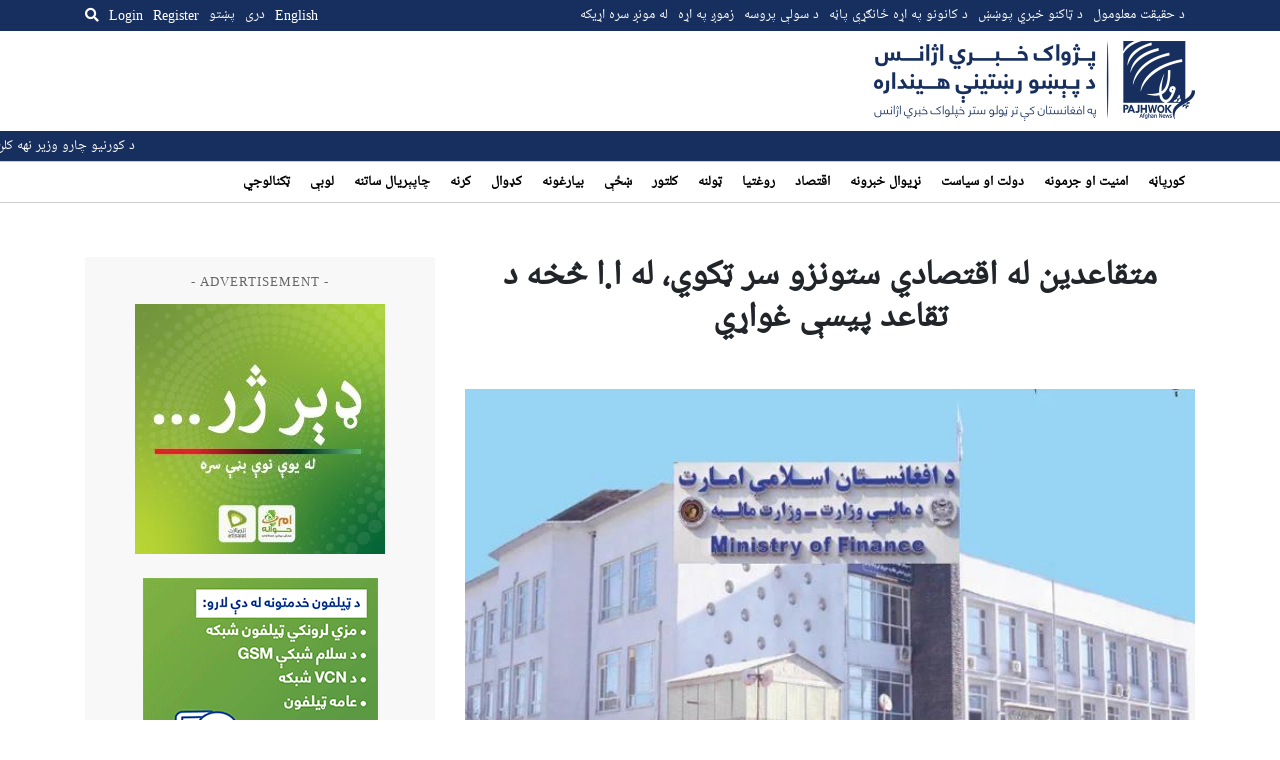

--- FILE ---
content_type: text/html; charset=UTF-8
request_url: https://pajhwok.com/ps/2024/05/26/retired-people-face-economic-problems-and-ask-for-pension-money-from-a-a/?amp=1
body_size: 18861
content:
<!DOCTYPE html>
<html dir="rtl" lang="ps" class="no-js no-svg">

<head>
    <meta charset="UTF-8">
    <meta name="viewport" content="width=device-width, initial-scale=1">
    <link rel="profile" href="https://gmpg.org/xfn/11">
    <title>متقاعدین له اقتصادي ستونزو سر ټکوي، له ا.ا څخه د تقاعد پیسې غواړي &#8211; Pajhwok Afghan News</title>
<meta name='robots' content='max-image-preview:large' />
<link rel="alternate" href="https://pajhwok.com/2024/05/26/retirees-suffer-economically-want-iea-to-pay-their-pensions/" hreflang="en" />
<link rel="alternate" href="https://pajhwok.com/fa/2024/05/26/complaining-about-economic-problems-the-persuasives-demand-from-a-a-to-pay-their-pensions/" hreflang="fa" />
<link rel="alternate" href="https://pajhwok.com/ps/2024/05/26/retired-people-face-economic-problems-and-ask-for-pension-money-from-a-a/" hreflang="ps" />
<link rel='dns-prefetch' href='//static.addtoany.com' />
<link rel='dns-prefetch' href='//js.stripe.com' />
<link rel='dns-prefetch' href='//stats.wp.com' />
<link rel='dns-prefetch' href='//cdnjs.cloudflare.com' />
<link rel='dns-prefetch' href='//stackpath.bootstrapcdn.com' />
<link rel="alternate" title="oEmbed (JSON)" type="application/json+oembed" href="https://pajhwok.com/wp-json/oembed/1.0/embed?url=https%3A%2F%2Fpajhwok.com%2Fps%2F2024%2F05%2F26%2Fretired-people-face-economic-problems-and-ask-for-pension-money-from-a-a%2F&#038;lang=ps" />
<link rel="alternate" title="oEmbed (XML)" type="text/xml+oembed" href="https://pajhwok.com/wp-json/oembed/1.0/embed?url=https%3A%2F%2Fpajhwok.com%2Fps%2F2024%2F05%2F26%2Fretired-people-face-economic-problems-and-ask-for-pension-money-from-a-a%2F&#038;format=xml&#038;lang=ps" />
<style id='wp-img-auto-sizes-contain-inline-css' type='text/css'>
img:is([sizes=auto i],[sizes^="auto," i]){contain-intrinsic-size:3000px 1500px}
/*# sourceURL=wp-img-auto-sizes-contain-inline-css */
</style>
<link rel='stylesheet' id='jetpack_related-posts-rtl-css' href='https://pajhwok.com/wp-content/plugins/jetpack/modules/related-posts/related-posts-rtl.css?ver=20240116' type='text/css' media='all' />
<style id='wp-emoji-styles-inline-css' type='text/css'>

	img.wp-smiley, img.emoji {
		display: inline !important;
		border: none !important;
		box-shadow: none !important;
		height: 1em !important;
		width: 1em !important;
		margin: 0 0.07em !important;
		vertical-align: -0.1em !important;
		background: none !important;
		padding: 0 !important;
	}
/*# sourceURL=wp-emoji-styles-inline-css */
</style>
<style id='wp-block-library-inline-css' type='text/css'>
:root{--wp-block-synced-color:#7a00df;--wp-block-synced-color--rgb:122,0,223;--wp-bound-block-color:var(--wp-block-synced-color);--wp-editor-canvas-background:#ddd;--wp-admin-theme-color:#007cba;--wp-admin-theme-color--rgb:0,124,186;--wp-admin-theme-color-darker-10:#006ba1;--wp-admin-theme-color-darker-10--rgb:0,107,160.5;--wp-admin-theme-color-darker-20:#005a87;--wp-admin-theme-color-darker-20--rgb:0,90,135;--wp-admin-border-width-focus:2px}@media (min-resolution:192dpi){:root{--wp-admin-border-width-focus:1.5px}}.wp-element-button{cursor:pointer}:root .has-very-light-gray-background-color{background-color:#eee}:root .has-very-dark-gray-background-color{background-color:#313131}:root .has-very-light-gray-color{color:#eee}:root .has-very-dark-gray-color{color:#313131}:root .has-vivid-green-cyan-to-vivid-cyan-blue-gradient-background{background:linear-gradient(135deg,#00d084,#0693e3)}:root .has-purple-crush-gradient-background{background:linear-gradient(135deg,#34e2e4,#4721fb 50%,#ab1dfe)}:root .has-hazy-dawn-gradient-background{background:linear-gradient(135deg,#faaca8,#dad0ec)}:root .has-subdued-olive-gradient-background{background:linear-gradient(135deg,#fafae1,#67a671)}:root .has-atomic-cream-gradient-background{background:linear-gradient(135deg,#fdd79a,#004a59)}:root .has-nightshade-gradient-background{background:linear-gradient(135deg,#330968,#31cdcf)}:root .has-midnight-gradient-background{background:linear-gradient(135deg,#020381,#2874fc)}:root{--wp--preset--font-size--normal:16px;--wp--preset--font-size--huge:42px}.has-regular-font-size{font-size:1em}.has-larger-font-size{font-size:2.625em}.has-normal-font-size{font-size:var(--wp--preset--font-size--normal)}.has-huge-font-size{font-size:var(--wp--preset--font-size--huge)}.has-text-align-center{text-align:center}.has-text-align-left{text-align:left}.has-text-align-right{text-align:right}.has-fit-text{white-space:nowrap!important}#end-resizable-editor-section{display:none}.aligncenter{clear:both}.items-justified-left{justify-content:flex-start}.items-justified-center{justify-content:center}.items-justified-right{justify-content:flex-end}.items-justified-space-between{justify-content:space-between}.screen-reader-text{border:0;clip-path:inset(50%);height:1px;margin:-1px;overflow:hidden;padding:0;position:absolute;width:1px;word-wrap:normal!important}.screen-reader-text:focus{background-color:#ddd;clip-path:none;color:#444;display:block;font-size:1em;height:auto;left:5px;line-height:normal;padding:15px 23px 14px;text-decoration:none;top:5px;width:auto;z-index:100000}html :where(.has-border-color){border-style:solid}html :where([style*=border-top-color]){border-top-style:solid}html :where([style*=border-right-color]){border-right-style:solid}html :where([style*=border-bottom-color]){border-bottom-style:solid}html :where([style*=border-left-color]){border-left-style:solid}html :where([style*=border-width]){border-style:solid}html :where([style*=border-top-width]){border-top-style:solid}html :where([style*=border-right-width]){border-right-style:solid}html :where([style*=border-bottom-width]){border-bottom-style:solid}html :where([style*=border-left-width]){border-left-style:solid}html :where(img[class*=wp-image-]){height:auto;max-width:100%}:where(figure){margin:0 0 1em}html :where(.is-position-sticky){--wp-admin--admin-bar--position-offset:var(--wp-admin--admin-bar--height,0px)}@media screen and (max-width:600px){html :where(.is-position-sticky){--wp-admin--admin-bar--position-offset:0px}}

/*# sourceURL=wp-block-library-inline-css */
</style><style id='global-styles-inline-css' type='text/css'>
:root{--wp--preset--aspect-ratio--square: 1;--wp--preset--aspect-ratio--4-3: 4/3;--wp--preset--aspect-ratio--3-4: 3/4;--wp--preset--aspect-ratio--3-2: 3/2;--wp--preset--aspect-ratio--2-3: 2/3;--wp--preset--aspect-ratio--16-9: 16/9;--wp--preset--aspect-ratio--9-16: 9/16;--wp--preset--color--black: #000000;--wp--preset--color--cyan-bluish-gray: #abb8c3;--wp--preset--color--white: #ffffff;--wp--preset--color--pale-pink: #f78da7;--wp--preset--color--vivid-red: #cf2e2e;--wp--preset--color--luminous-vivid-orange: #ff6900;--wp--preset--color--luminous-vivid-amber: #fcb900;--wp--preset--color--light-green-cyan: #7bdcb5;--wp--preset--color--vivid-green-cyan: #00d084;--wp--preset--color--pale-cyan-blue: #8ed1fc;--wp--preset--color--vivid-cyan-blue: #0693e3;--wp--preset--color--vivid-purple: #9b51e0;--wp--preset--gradient--vivid-cyan-blue-to-vivid-purple: linear-gradient(135deg,rgb(6,147,227) 0%,rgb(155,81,224) 100%);--wp--preset--gradient--light-green-cyan-to-vivid-green-cyan: linear-gradient(135deg,rgb(122,220,180) 0%,rgb(0,208,130) 100%);--wp--preset--gradient--luminous-vivid-amber-to-luminous-vivid-orange: linear-gradient(135deg,rgb(252,185,0) 0%,rgb(255,105,0) 100%);--wp--preset--gradient--luminous-vivid-orange-to-vivid-red: linear-gradient(135deg,rgb(255,105,0) 0%,rgb(207,46,46) 100%);--wp--preset--gradient--very-light-gray-to-cyan-bluish-gray: linear-gradient(135deg,rgb(238,238,238) 0%,rgb(169,184,195) 100%);--wp--preset--gradient--cool-to-warm-spectrum: linear-gradient(135deg,rgb(74,234,220) 0%,rgb(151,120,209) 20%,rgb(207,42,186) 40%,rgb(238,44,130) 60%,rgb(251,105,98) 80%,rgb(254,248,76) 100%);--wp--preset--gradient--blush-light-purple: linear-gradient(135deg,rgb(255,206,236) 0%,rgb(152,150,240) 100%);--wp--preset--gradient--blush-bordeaux: linear-gradient(135deg,rgb(254,205,165) 0%,rgb(254,45,45) 50%,rgb(107,0,62) 100%);--wp--preset--gradient--luminous-dusk: linear-gradient(135deg,rgb(255,203,112) 0%,rgb(199,81,192) 50%,rgb(65,88,208) 100%);--wp--preset--gradient--pale-ocean: linear-gradient(135deg,rgb(255,245,203) 0%,rgb(182,227,212) 50%,rgb(51,167,181) 100%);--wp--preset--gradient--electric-grass: linear-gradient(135deg,rgb(202,248,128) 0%,rgb(113,206,126) 100%);--wp--preset--gradient--midnight: linear-gradient(135deg,rgb(2,3,129) 0%,rgb(40,116,252) 100%);--wp--preset--font-size--small: 13px;--wp--preset--font-size--medium: 20px;--wp--preset--font-size--large: 36px;--wp--preset--font-size--x-large: 42px;--wp--preset--spacing--20: 0.44rem;--wp--preset--spacing--30: 0.67rem;--wp--preset--spacing--40: 1rem;--wp--preset--spacing--50: 1.5rem;--wp--preset--spacing--60: 2.25rem;--wp--preset--spacing--70: 3.38rem;--wp--preset--spacing--80: 5.06rem;--wp--preset--shadow--natural: 6px 6px 9px rgba(0, 0, 0, 0.2);--wp--preset--shadow--deep: 12px 12px 50px rgba(0, 0, 0, 0.4);--wp--preset--shadow--sharp: 6px 6px 0px rgba(0, 0, 0, 0.2);--wp--preset--shadow--outlined: 6px 6px 0px -3px rgb(255, 255, 255), 6px 6px rgb(0, 0, 0);--wp--preset--shadow--crisp: 6px 6px 0px rgb(0, 0, 0);}:where(.is-layout-flex){gap: 0.5em;}:where(.is-layout-grid){gap: 0.5em;}body .is-layout-flex{display: flex;}.is-layout-flex{flex-wrap: wrap;align-items: center;}.is-layout-flex > :is(*, div){margin: 0;}body .is-layout-grid{display: grid;}.is-layout-grid > :is(*, div){margin: 0;}:where(.wp-block-columns.is-layout-flex){gap: 2em;}:where(.wp-block-columns.is-layout-grid){gap: 2em;}:where(.wp-block-post-template.is-layout-flex){gap: 1.25em;}:where(.wp-block-post-template.is-layout-grid){gap: 1.25em;}.has-black-color{color: var(--wp--preset--color--black) !important;}.has-cyan-bluish-gray-color{color: var(--wp--preset--color--cyan-bluish-gray) !important;}.has-white-color{color: var(--wp--preset--color--white) !important;}.has-pale-pink-color{color: var(--wp--preset--color--pale-pink) !important;}.has-vivid-red-color{color: var(--wp--preset--color--vivid-red) !important;}.has-luminous-vivid-orange-color{color: var(--wp--preset--color--luminous-vivid-orange) !important;}.has-luminous-vivid-amber-color{color: var(--wp--preset--color--luminous-vivid-amber) !important;}.has-light-green-cyan-color{color: var(--wp--preset--color--light-green-cyan) !important;}.has-vivid-green-cyan-color{color: var(--wp--preset--color--vivid-green-cyan) !important;}.has-pale-cyan-blue-color{color: var(--wp--preset--color--pale-cyan-blue) !important;}.has-vivid-cyan-blue-color{color: var(--wp--preset--color--vivid-cyan-blue) !important;}.has-vivid-purple-color{color: var(--wp--preset--color--vivid-purple) !important;}.has-black-background-color{background-color: var(--wp--preset--color--black) !important;}.has-cyan-bluish-gray-background-color{background-color: var(--wp--preset--color--cyan-bluish-gray) !important;}.has-white-background-color{background-color: var(--wp--preset--color--white) !important;}.has-pale-pink-background-color{background-color: var(--wp--preset--color--pale-pink) !important;}.has-vivid-red-background-color{background-color: var(--wp--preset--color--vivid-red) !important;}.has-luminous-vivid-orange-background-color{background-color: var(--wp--preset--color--luminous-vivid-orange) !important;}.has-luminous-vivid-amber-background-color{background-color: var(--wp--preset--color--luminous-vivid-amber) !important;}.has-light-green-cyan-background-color{background-color: var(--wp--preset--color--light-green-cyan) !important;}.has-vivid-green-cyan-background-color{background-color: var(--wp--preset--color--vivid-green-cyan) !important;}.has-pale-cyan-blue-background-color{background-color: var(--wp--preset--color--pale-cyan-blue) !important;}.has-vivid-cyan-blue-background-color{background-color: var(--wp--preset--color--vivid-cyan-blue) !important;}.has-vivid-purple-background-color{background-color: var(--wp--preset--color--vivid-purple) !important;}.has-black-border-color{border-color: var(--wp--preset--color--black) !important;}.has-cyan-bluish-gray-border-color{border-color: var(--wp--preset--color--cyan-bluish-gray) !important;}.has-white-border-color{border-color: var(--wp--preset--color--white) !important;}.has-pale-pink-border-color{border-color: var(--wp--preset--color--pale-pink) !important;}.has-vivid-red-border-color{border-color: var(--wp--preset--color--vivid-red) !important;}.has-luminous-vivid-orange-border-color{border-color: var(--wp--preset--color--luminous-vivid-orange) !important;}.has-luminous-vivid-amber-border-color{border-color: var(--wp--preset--color--luminous-vivid-amber) !important;}.has-light-green-cyan-border-color{border-color: var(--wp--preset--color--light-green-cyan) !important;}.has-vivid-green-cyan-border-color{border-color: var(--wp--preset--color--vivid-green-cyan) !important;}.has-pale-cyan-blue-border-color{border-color: var(--wp--preset--color--pale-cyan-blue) !important;}.has-vivid-cyan-blue-border-color{border-color: var(--wp--preset--color--vivid-cyan-blue) !important;}.has-vivid-purple-border-color{border-color: var(--wp--preset--color--vivid-purple) !important;}.has-vivid-cyan-blue-to-vivid-purple-gradient-background{background: var(--wp--preset--gradient--vivid-cyan-blue-to-vivid-purple) !important;}.has-light-green-cyan-to-vivid-green-cyan-gradient-background{background: var(--wp--preset--gradient--light-green-cyan-to-vivid-green-cyan) !important;}.has-luminous-vivid-amber-to-luminous-vivid-orange-gradient-background{background: var(--wp--preset--gradient--luminous-vivid-amber-to-luminous-vivid-orange) !important;}.has-luminous-vivid-orange-to-vivid-red-gradient-background{background: var(--wp--preset--gradient--luminous-vivid-orange-to-vivid-red) !important;}.has-very-light-gray-to-cyan-bluish-gray-gradient-background{background: var(--wp--preset--gradient--very-light-gray-to-cyan-bluish-gray) !important;}.has-cool-to-warm-spectrum-gradient-background{background: var(--wp--preset--gradient--cool-to-warm-spectrum) !important;}.has-blush-light-purple-gradient-background{background: var(--wp--preset--gradient--blush-light-purple) !important;}.has-blush-bordeaux-gradient-background{background: var(--wp--preset--gradient--blush-bordeaux) !important;}.has-luminous-dusk-gradient-background{background: var(--wp--preset--gradient--luminous-dusk) !important;}.has-pale-ocean-gradient-background{background: var(--wp--preset--gradient--pale-ocean) !important;}.has-electric-grass-gradient-background{background: var(--wp--preset--gradient--electric-grass) !important;}.has-midnight-gradient-background{background: var(--wp--preset--gradient--midnight) !important;}.has-small-font-size{font-size: var(--wp--preset--font-size--small) !important;}.has-medium-font-size{font-size: var(--wp--preset--font-size--medium) !important;}.has-large-font-size{font-size: var(--wp--preset--font-size--large) !important;}.has-x-large-font-size{font-size: var(--wp--preset--font-size--x-large) !important;}
/*# sourceURL=global-styles-inline-css */
</style>

<style id='classic-theme-styles-inline-css' type='text/css'>
/*! This file is auto-generated */
.wp-block-button__link{color:#fff;background-color:#32373c;border-radius:9999px;box-shadow:none;text-decoration:none;padding:calc(.667em + 2px) calc(1.333em + 2px);font-size:1.125em}.wp-block-file__button{background:#32373c;color:#fff;text-decoration:none}
/*# sourceURL=/wp-includes/css/classic-themes.min.css */
</style>
<link rel='stylesheet' id='my-news-ticker-style-css' href='https://pajhwok.com/wp-content/plugins/pajhwok-news-ticker/style.css?ver=6.9' type='text/css' media='all' />
<link rel='stylesheet' id='fontawesome-css' href='https://cdnjs.cloudflare.com/ajax/libs/font-awesome/5.13.0/css/all.min.css?ver=6.9' type='text/css' media='all' />
<link rel='stylesheet' id='bootstrap-css' href='https://stackpath.bootstrapcdn.com/bootstrap/4.4.1/css/bootstrap.min.css' type='text/css' media='all' />
<link rel='stylesheet' id='bootstrap-rtl-css' href='https://pajhwok.com/wp-content/themes/pajhwok/lib/bootstrap-rtl/css/bootstrap-rtl.min.css' type='text/css' media='all' />
<link rel='stylesheet' id='addtoany-css' href='https://pajhwok.com/wp-content/plugins/add-to-any/addtoany.min.css?ver=1.16' type='text/css' media='all' />
<script type="text/javascript" id="jetpack_related-posts-js-extra">
/* <![CDATA[ */
var related_posts_js_options = {"post_heading":"h4"};
//# sourceURL=jetpack_related-posts-js-extra
/* ]]> */
</script>
<script type="text/javascript" src="https://pajhwok.com/wp-content/plugins/jetpack/_inc/build/related-posts/related-posts.min.js?ver=20240116" id="jetpack_related-posts-js"></script>
<script type="text/javascript" id="addtoany-core-js-before">
/* <![CDATA[ */
window.a2a_config=window.a2a_config||{};a2a_config.callbacks=[];a2a_config.overlays=[];a2a_config.templates={};a2a_localize = {
	Share: "Share",
	Save: "Save",
	Subscribe: "Subscribe",
	Email: "Email",
	Bookmark: "Bookmark",
	ShowAll: "Show all",
	ShowLess: "Show less",
	FindServices: "Find service(s)",
	FindAnyServiceToAddTo: "Instantly find any service to add to",
	PoweredBy: "Powered by",
	ShareViaEmail: "Share via email",
	SubscribeViaEmail: "Subscribe via email",
	BookmarkInYourBrowser: "Bookmark in your browser",
	BookmarkInstructions: "Press Ctrl+D or \u2318+D to bookmark this page",
	AddToYourFavorites: "Add to your favorites",
	SendFromWebOrProgram: "Send from any email address or email program",
	EmailProgram: "Email program",
	More: "More&#8230;",
	ThanksForSharing: "Thanks for sharing!",
	ThanksForFollowing: "Thanks for following!"
};

a2a_config.callbacks.push({ready:function(){document.querySelectorAll(".a2a_s_undefined").forEach(function(emptyIcon){emptyIcon.parentElement.style.display="none";})}});

//# sourceURL=addtoany-core-js-before
/* ]]> */
</script>
<script type="text/javascript" defer src="https://static.addtoany.com/menu/page.js" id="addtoany-core-js"></script>
<script type="text/javascript" src="https://pajhwok.com/wp-includes/js/jquery/jquery.min.js?ver=3.7.1" id="jquery-core-js"></script>
<script type="text/javascript" src="https://pajhwok.com/wp-includes/js/jquery/jquery-migrate.min.js?ver=3.4.1" id="jquery-migrate-js"></script>
<script type="text/javascript" defer src="https://pajhwok.com/wp-content/plugins/add-to-any/addtoany.min.js?ver=1.1" id="addtoany-jquery-js"></script>
<script type="text/javascript" defer="defer" src="https://pajhwok.com/wp-content/themes/pajhwok/js/app.js?ver=6.9" id="site-script-js"></script>
<script type="text/javascript" src="https://js.stripe.com/v3/?ver=3" id="stripe-js-v3-js"></script>
<script type="text/javascript" id="rcp-stripe-js-extra">
/* <![CDATA[ */
var rcpStripe = {"keys":{"publishable":"pk_live_51MaMqnEwzRvXEhNG6cdese4TMmOCyOYhKCEcEr8EGEFMSn8eWfGAZ6HFXWbwxsP2PKjzttTDHTM8Fh63dOVYDJ4J00h7lu0DMz"},"errors":{"api_key_expired":"Payment gateway connection error.","card_declined":"The card has been declined.","email_invalid":"Invalid email address. Please enter a valid email address and try again.","expired_card":"This card has expired. Please try again with a different payment method.","incorrect_address":"The supplied billing address is incorrect. Please check the card's address or try again with a different card.","incorrect_cvc":"The card's security code is incorrect. Please check the security code or try again with a different card.","incorrect_number":"The card number is incorrect. Please check the card number or try again with a different card.","invalid_number":"The card number is incorrect. Please check the card number or try again with a different card.","incorrect_zip":"The card's postal code is incorrect. Please check the postal code or try again with a different card.","postal_code_invalid":"The card's postal code is incorrect. Please check the postal code or try again with a different card.","invalid_cvc":"The card's security code is invalid. Please check the security code or try again with a different card.","invalid_expiry_month":"The card's expiration month is incorrect.","invalid_expiry_year":"The card's expiration year is incorrect.","payment_intent_authentication_failure":"Authentication failure.","payment_intent_incompatible_payment_method":"This payment method is invalid.","payment_intent_payment_attempt_failed":"Payment attempt failed.","setup_intent_authentication_failure":"Setup attempt failed."},"formatting":{"currencyMultiplier":100},"elementsConfig":null};
//# sourceURL=rcp-stripe-js-extra
/* ]]> */
</script>
<script type="text/javascript" defer="defer" src="https://pajhwok.com/wp-content/plugins/restrict-content-pro/core/includes/gateways/stripe/js/stripe.min.js?ver=3.5.42" id="rcp-stripe-js"></script>
<script type="text/javascript" defer="defer" src="https://pajhwok.com/wp-content/plugins/restrict-content-pro/core/includes/gateways/stripe/js/register.min.js?ver=3.5.42" id="rcp-stripe-register-js"></script>
<link rel="https://api.w.org/" href="https://pajhwok.com/wp-json/" /><link rel="alternate" title="JSON" type="application/json" href="https://pajhwok.com/wp-json/wp/v2/posts/616988" /><link rel="EditURI" type="application/rsd+xml" title="RSD" href="https://pajhwok.com/xmlrpc.php?rsd" />
<meta name="generator" content="WordPress 6.9" />
<link rel="canonical" href="https://pajhwok.com/ps/2024/05/26/retired-people-face-economic-problems-and-ask-for-pension-money-from-a-a/" />
<link rel='shortlink' href='https://pajhwok.com/?p=616988' />

		<!-- GA Google Analytics @ https://m0n.co/ga -->
		<script async src="https://www.googletagmanager.com/gtag/js?id=G-0WBX4LZMT5"></script>
		<script>
			window.dataLayer = window.dataLayer || [];
			function gtag(){dataLayer.push(arguments);}
			gtag('js', new Date());
			gtag('config', 'G-0WBX4LZMT5');
		</script>

	    <style>
        .news-ticker {
            background: #172f5e;
            color: white;
            overflow: hidden;
            position: relative;
            padding-top: 5px;
            padding-bottom: 25px;
        }

        .news-ticker ul {
            display: flex;
            margin-bottom: 10px;
            padding: 0;
            list-style: none;
            white-space: nowrap;
            position: absolute;
            left: 0;
        }

        .news-ticker li {
            margin-right: 20px;
        }

        .news-ticker li.separator {
            margin-right: 10;
            margin-left: 10px;
        }

        .news-ticker a {
            color: white;
            text-decoration: none;
        }
        .news-ticker a:hover {
            color: white;
            text-decoration: underline;
        }

        /* Add CSS for RTL direction */
        .rtl .news-ticker ul {
            direction: rtl;
        }

        .rtl .news-ticker li.separator {
            margin-right: 10px;
            margin-left: 0;
        }

        @media (max-width: 768px) {
            .news-ticker {
                display: none;
            }
        }
    </style>
    	<style>img#wpstats{display:none}</style>
		            <link rel="alternate" type="application/rss+xml" title="RSS" href="https://pajhwok.com/ps/feed/">
        <link rel="alternate" type="application/atom+xml" title="Atom 0.3" href="https://pajhwok.com/ps/feed/atom/">
        <link rel="alternate" type="application/atom+xml" title="Atom 0.3" href="Pajhwok Afghan News">
        <link rel="shortcut icon" href="/wp-content/themes/pajhwok/favicon.png" type="image/x-icon">
    <link rel="stylesheet" type="text/css" href="/wp-content/themes/pajhwok/css/style.css?v=73689792">
    <meta name="twitter:card" content="summary_large_image">
    <meta name="twitter:site" content="@pajhwok" />

             <meta property="og:title" content="متقاعدین له اقتصادي ستونزو سر ټکوي، له ا.ا څخه د تقاعد پیسې غواړي">
        <meta property="og:image" content="https://pajhwok.com/wp-content/uploads/2024/05/وزارت-مالیه.jpg">



                <meta name='description' content='یو شمېر متقاعدین له اقتصادي ستونزو سر ټکوي، له اسلامي امارته غواړي چې د تقاعد حقوق یې ورکړي؛ ځکه چې دغه پیسې د هغوی له معاشونو ګرځول شوې دي.'>
                            <meta name="keywords" content="اقتصادي, ستونزو, متقاعدین">
                <script async src="https://pagead2.googlesyndication.com/pagead/js/adsbygoogle.js?client=ca-pub-3106657259595681"
        crossorigin="anonymous"></script>

        <style>
            img {
              object-fit: cover;
            }
            a:hover{
                text-decoration: underline;
            }
            #social {
                background-color: #e2e0e0;
            }
            
            .latest-story h4 {
              padding: 5px;
            }
            .latest-story .post-time {
                padding: 5px;
            }
            .active {
                background-color: #e2e0e0;
            }

            .menu-item-type-taxonomy a {
                text-decoration: none !important;
            }
        </style>
</head>

<body class="rtl wp-singular post-template-default single single-post postid-616988 single-format-standard wp-theme-pajhwok">
        <div class="overlay" id="desktop-search-overlay">
        <div class="search-form-wrap">
            <form action="/ps" method="get" class="search-form d-flex justify-content-between">
                <label for="search-mobile">
                    Search                </label>
                <input type="text" name="s" placeholder="Search keyword..."
                    id="search-desktop" class="search" value="" />
                <button type="submit" alt="Search" class="mobile-search-btn">
                    <i class="fa fa-search"></i>
                </button>
            </form>
            <div class="text-center mt-2">
                                <a href="https://pajhwok.com/ps/advanced-search-ps"><strong>
                        Advanced Search                    </strong></a>
            </div>
        </div>
    </div><!--/#desktop-search-overlay-->

    <div class="mobile-overlay d-none">
        <div class="container">
            <form action="/ps" method="get"
                class="search-form mt-4 mb-4 d-flex align-items-center justify-content-between">
                <div class="input-group">
                    <input type="text" name="s" id="search-mobile" class="form-control"
                        placeholder="Search keyword..."
                        value="" aria-label="Search keyword"
                        aria-describedby="search-submit">
                    <div class="input-group-append">
                        <button class="btn btn-outline-secondary" type="submit" id="search-submit"><i
                                class="fa fa-search"></i></button>
                    </div>
                </div>
            </form>

            <h4>
                Language            </h4>
            <ul class="languages">
                	<li class="lang-item lang-item-2 lang-item-en lang-item-first"><a lang="en-GB" hreflang="en-GB" href="https://pajhwok.com/2024/05/26/retirees-suffer-economically-want-iea-to-pay-their-pensions/">English</a></li>
	<li class="lang-item lang-item-5 lang-item-fa"><a lang="fa-IR" hreflang="fa-IR" href="https://pajhwok.com/fa/2024/05/26/complaining-about-economic-problems-the-persuasives-demand-from-a-a-to-pay-their-pensions/">دری</a></li>
	<li class="lang-item lang-item-9 lang-item-ps current-lang"><a lang="ps" hreflang="ps" href="https://pajhwok.com/ps/2024/05/26/retired-people-face-economic-problems-and-ask-for-pension-money-from-a-a/" aria-current="true">پښتو</a></li>
            </ul>

            <ul id="menu-primary-menu-pashto" class="menu">
    <li id="menu-item-355207" class="menu-item menu-item-type-custom menu-item-object-custom menu-item-home menu-item-355207"><a href="https://pajhwok.com/ps" aria-current="page">کورپاڼه</a></li>
    <li id="menu-item-369004" class="menu-item menu-item-type-taxonomy menu-item-object-category menu-item-369004"><a href="https://pajhwok.com/ps/category/security-crime-ps/">امنیت او جرمونه</a></li>
    <li id="menu-item-369005" class="menu-item menu-item-type-taxonomy menu-item-object-category menu-item-369005"><a href="https://pajhwok.com/ps/category/governance-politics-ps/">دولت او سياست</a></li>
    <li id="menu-item-369016" class="menu-item menu-item-type-taxonomy menu-item-object-category menu-item-369016"><a href="https://pajhwok.com/ps/category/world-news-ps/">نړیوال خبرونه</a></li>
    <li id="menu-item-369006" class="menu-item menu-item-type-taxonomy menu-item-object-category menu-item-369006"><a href="https://pajhwok.com/ps/category/business-economics-ps/">اقتصاد</a></li>
    <li id="menu-item-369149" class="menu-item menu-item-type-taxonomy menu-item-object-category menu-item-369149"><a href="https://pajhwok.com/ps/category/health-ps/">روغتیا</a></li>
    <li id="menu-item-369008" class="menu-item menu-item-type-taxonomy menu-item-object-category menu-item-369008"><a href="https://pajhwok.com/ps/category/society-ps/">ټولنه</a></li>
    <li id="menu-item-369010" class="menu-item menu-item-type-taxonomy menu-item-object-category menu-item-369010"><a href="https://pajhwok.com/ps/category/religion-culture-ps/">کلتور</a></li>
    <li id="menu-item-369011" class="menu-item menu-item-type-taxonomy menu-item-object-category menu-item-369011"><a href="https://pajhwok.com/ps/category/women-ps/">ښځې</a></li>
    <li id="menu-item-369007" class="menu-item menu-item-type-taxonomy menu-item-object-category menu-item-369007"><a href="https://pajhwok.com/ps/category/reconstruction-ps/">بيارغونه</a></li>
    <li id="menu-item-369012" class="menu-item menu-item-type-taxonomy menu-item-object-category menu-item-369012"><a href="https://pajhwok.com/ps/category/migration-ps/">کډوال</a></li>
    <li id="menu-item-369013" class="menu-item menu-item-type-taxonomy menu-item-object-category menu-item-369013"><a href="https://pajhwok.com/ps/category/agriculture-ps/">کرنه</a></li>
    <li id="menu-item-369009" class="menu-item menu-item-type-taxonomy menu-item-object-category menu-item-369009"><a href="https://pajhwok.com/ps/category/environment-ps/">چاپېريال ساتنه</a></li>
    <li id="menu-item-369014" class="menu-item menu-item-type-taxonomy menu-item-object-category menu-item-369014"><a href="https://pajhwok.com/ps/category/sports-ps/">لوبې</a></li>
    <li id="menu-item-369017" class="menu-item menu-item-type-taxonomy menu-item-object-category menu-item-369017"><a href="https://pajhwok.com/ps/category/innovation-technology-ps/">ټکنالوجي</a></li>
</ul>

            <ul class="social-links d-flex justify-content-around">
                <li><a href="https://www.facebook.com/pajhwoknews" target="_blank" class="facebook"><i
                            class="fab fa-facebook-square fa-2x"></i></a></li>
                <li><a href="https://twitter.com/pajhwok" target="_blank" class="twitter"><i
                            class="fab fa-twitter fa-2x"></i></a></li>
                <li><a href="https://www.instagram.com/pajhwok" target="_blank" class="instagram"><i
                            class="fab fa-instagram fa-2x"></i></a></li>
                <li><a href="https://www.youtube.com/c/pajhwokafghannews" target="_blank" class="youtube"><i
                            class="fab fa-youtube fa-2x"></i></a></li>
            </ul>
        </div>
    </div>

            <div class="user-overlay d-none">
            <div class="content-wrap">
                <button class="menu-btn user-overlay-close">
                    <svg height="24" viewBox="0 0 24 24" width="24" xmlns="http://www.w3.org/2000/svg">
                        <path
                            d="M19 6.41L17.59 5 12 10.59 6.41 5 5 6.41 10.59 12 5 17.59 6.41 19 12 13.41 17.59 19 19 17.59 13.41 12z"
                            fill="#172F5E"></path>
                        <path d="M0 0h24v24H0z" fill="none"></path>
                    </svg>
                </button>
                <div class="sign-in">
                    <h4 class="mt-3 mb-4">
                        Login                    </h4>
                    

	
	<form id="rcp_login_form"  class="mt-4" method="POST" action="https://pajhwok.com/ps/2024/05/26/retired-people-face-economic-problems-and-ask-for-pension-money-from-a-a/">

		
		<fieldset class="rcp_login_data">
			<p>
				<label for="rcp_user_login">Username or Email</label>
				<input name="rcp_user_login" id="rcp_user_login" class="required form-control input-sm" type="text"/>
			</p>
			<p>
				<label for="rcp_user_pass">Password</label>
				<input name="rcp_user_pass" id="rcp_user_pass" class="required form-control input-sm" type="password"/>
			</p>
						<p>
				<input type="checkbox" name="rcp_user_remember" id="rcp_user_remember" value="1"/>
				<label for="rcp_user_remember">Remember me</label>
			</p>
			<p class="rcp_lost_password"><a href="/ps/2024/05/26/retired-people-face-economic-problems-and-ask-for-pension-money-from-a-a/?amp=1&#038;rcp_action=lostpassword">Lost your password?</a></p>
			<p>
				<input type="hidden" name="rcp_action" value="login"/>
				<input type="hidden" name="rcp_redirect" value="https://pajhwok.com/"/>
				<input type="hidden" name="rcp_login_nonce" value="551e694781"/>
				<input id="rcp_login_submit" class="rcp-button btn btn-outline-primary btn-block" type="submit" value="Login"/>
			</p>
					</fieldset>

		
	</form>
                </div>
                <div class="register">
                    <p class="mb-1">
                        <strong>
                            Don't you have an account with Pajhwok Afghan News?                        </strong>
                    </p>
                    <p>
                        <a href="https://pajhwok.com/register">
                            Click here to subscribe.
                        </a>
                    </p>
                    <div class="app-store-badges">
                        <a href="#">
                            <img src="https://pajhwok.com/wp-content/themes/pajhwok/images/google-play-badge.png?v"
                                alt="google play badge">
                        </a>

                        <a href="#">
                            <img src="https://pajhwok.com/wp-content/themes/pajhwok/images/appstore-badge.png?v"
                                alt="appstore badge">
                        </a>
                    </div>
                </div>
            </div>
        </div>
    
    <div class="header-wraps">

        <div class="d-block d-md-none mobile-wrap header">
            <div class="container d-flex justify-content-between align-items-center">

                <button class="menu-btn nav-menu-close-btn">
                    <svg height="24" viewBox="0 0 24 24" width="24" xmlns="http://www.w3.org/2000/svg">
                        <path
                            d="M19 6.41L17.59 5 12 10.59 6.41 5 5 6.41 10.59 12 5 17.59 6.41 19 12 13.41 17.59 19 19 17.59 13.41 12z"
                            fill="#172F5E"></path>
                        <path d="M0 0h24v24H0z" fill="none"></path>
                    </svg>
                </button>

                <button class="menu-btn nav-menu-btn">
                    <svg height="24" viewBox="0 0 24 24" width="24" xmlns="http://www.w3.org/2000/svg">
                        <path d="M0 0h24v24H0z" fill="none"></path>
                        <path d="M3 18h18v-2H3v2zm0-5h18v-2H3v2zm0-7v2h18V6H3z" fill="#172F5E"></path>
                    </svg>
                </button>

                <a href="/" class="site-logo logo-mini">
                    <img src="https://pajhwok.com/wp-content/themes/pajhwok/images/logo-text.png?v=1" alt="pajhwok logo">
                </a>

                                    <button class="menu-btn user-btn">
                        <svg height="24" viewBox="0 0 24 24" width="24" xmlns="http://www.w3.org/2000/svg">
                            <path
                                d="M12 2C6.48 2 2 6.48 2 12s4.48 10 10 10 10-4.48 10-10S17.52 2 12 2zm0 3c1.66 0 3 1.34 3 3s-1.34 3-3 3-3-1.34-3-3 1.34-3 3-3zm0 14.2c-2.5 0-4.71-1.28-6-3.22.03-1.99 4-3.08 6-3.08 1.99 0 5.97 1.09 6 3.08-1.29 1.94-3.5 3.22-6 3.22z"
                                fill="#172F5E"></path>
                            <path d="M0 0h24v24H0z" fill="none"></path>
                        </svg>
                    </button>
                            </div>

        </div><!--/.mobile-wrap-->

        <div class="d-none d-md-block desktop-wrap header">

            <section class="top-nav">
                <div class="container d-flex justify-content-between align-items-center">
                    <ul id="menu-services-menu-pashto" class="links">
    <li id="menu-item-355199" class="menu-item menu-item-type-custom menu-item-object-custom menu-item-355199">
        <a href="https://factcheck.pajhwok.com/ps/">د حقیقت معلومول</a>
    </li>
    <li id="menu-item-355200" class="menu-item menu-item-type-custom menu-item-object-custom menu-item-355200">
        <a href="#">د ټاکنو خبري پوښښ</a>
    </li>
    <li id="menu-item-355201" class="menu-item menu-item-type-custom menu-item-object-custom menu-item-355201">
        <a href="#">د کانونو په اړه ځانګړې پاڼه</a>
    </li>
    <li id="menu-item-355202" class="menu-item menu-item-type-custom menu-item-object-custom menu-item-355202">
        <a href="#">د سولې پروسه</a>
    </li>
    <li id="menu-item-369002" class="menu-item menu-item-type-post_type menu-item-object-page menu-item-369002">
        <a href="https://pajhwok.com/ps/about-us-ps/">زموږ په اړه</a>
    </li>
    <li id="menu-item-369003" class="menu-item menu-item-type-post_type menu-item-object-page menu-item-369003">
        <a href="https://pajhwok.com/ps/%d9%84%d9%87-%d9%85%d9%88%d9%86%da%96-%d8%b3%d8%b1%d9%87-%d8%a7%da%93%db%8c%da%a9%d9%87/">له مونږ سره اړیکه</a>
    </li>
</ul>
                    <ul class="links">
                        	<li class="lang-item lang-item-2 lang-item-en lang-item-first"><a lang="en-GB" hreflang="en-GB" href="https://pajhwok.com/2024/05/26/retirees-suffer-economically-want-iea-to-pay-their-pensions/">English</a></li>
	<li class="lang-item lang-item-5 lang-item-fa"><a lang="fa-IR" hreflang="fa-IR" href="https://pajhwok.com/fa/2024/05/26/complaining-about-economic-problems-the-persuasives-demand-from-a-a-to-pay-their-pensions/">دری</a></li>
	<li class="lang-item lang-item-9 lang-item-ps current-lang"><a lang="ps" hreflang="ps" href="https://pajhwok.com/ps/2024/05/26/retired-people-face-economic-problems-and-ask-for-pension-money-from-a-a/" aria-current="true">پښتو</a></li>

                                                    <li>
                                <a href="https://pajhwok.com/register">
                                    Register                                </a>
                            </li>
                            <li><a href="https://pajhwok.com/login">
                                    Login                                </a></li>
                                                <li><a href="#" class="desktop-search-menu-btn"><i class="fa fa-search"></i></a></li>
                    </ul>
                </div>
            </section><!--/.top-nav-->
            <section class="header-main">
                <div class="container d-flex justify-content-between align-items-center">
                    
                    <a href="/" title="Home" rel="home" class="site-logo">
                                                <img src="https://pajhwok.com/wp-content/themes/pajhwok/images/logo-pashto.png?v=1" alt="Pajhwok Afghan News">
                    </a>

                                            <!-- <div class="ad desktop-header-ad" id="">
                </div> -->
                                        </div>
            </section><!--/.header-main-->

            
        <!-- insert ticker plugin is here -->

            <div class="news-ticker"><ul><li class="news-item"><a href="https://pajhwok.com/ps/2026/01/17/%d8%af-%da%a9%d9%88%d8%b1%d9%86%db%8c%d9%88-%da%86%d8%a7%d8%b1%d9%88-%d9%88%d8%b2%db%8c%d8%b1-%d9%86%d9%87%d9%87-%da%a9%d9%84%d9%86-%d9%86%d8%a7%d8%a8%d8%ba%d9%87-%d9%85%d8%ad%d9%85%d8%af-%d8%a7%d9%85/">د کورنیو چارو وزیر نهه کلن نابغه محمد امیري وستایه</a></li><li class="separator">|</li><li class="news-item"><a href="https://pajhwok.com/ps/2026/01/17/armed-men-attack-a-police-station-and-two-banks-in-kharan-balochistan/">د بلوچستان په خاران کې د پولیسو پر یوه مرکز او دوو بانکونو وسله‌وال برید</a></li><li class="separator">|</li><li class="news-item"><a href="https://pajhwok.com/ps/2026/01/17/over-130000-afghans-have-been-arrested-in-pakistan-in-the-past-four-months/">پاکستان کې په نږدې تېرو څلورو میاشتو کې څه باندې ۱۳۰ زره افغانان نیول شوي</a></li><li class="separator">|</li><li class="news-item"><a href="https://pajhwok.com/ps/2026/01/17/ziaur-rahman-sharifi-replaced-naveenul-haq-in-the-national-cricket-team-roster/">ضیاالرحمن شریفي د نوین‌الحق پر ځای د کرکټ ملي لوبډلې نوملړ ته شامل شو</a></li><li class="separator">|</li><li class="news-item"><a href="https://pajhwok.com/ps/2026/01/17/the-prices-of-oil-and-sugar-have-increased-in-kabul-city-today-compared-to-the-past-seven-days/">نن په کابل ښار کې د تېرو اوو ورځو په نسبت د غوړیو او بورې بیې لوړې شوې دي</a></li><li class="separator">|</li><li class="news-item"><a href="https://pajhwok.com/ps/2026/01/17/2announcement-of-members-for-the-gaza-authoritys-supervisory-board-and-experts1-concerns/">د غزې پر ادارې د څار پلاوي د غړو اعلان او د کارپوهانو اندېښنې</a></li><li class="separator">|</li><li class="news-item"><a href="https://pajhwok.com/ps/2026/01/17/white-house-claims-iran-executions-suspended-tehran-says-no-plans-for-executions/">سپینه ماڼۍ په ایران کې د اعدامونو ځنډېدو ادعا کوي؛ تهران وايي د اعدامونو لپاره هیڅ پلان نه لري</a></li></ul></div>       
                     
            <nav class="navigation-menu" id="navbar-main" style="margin-bottom:6px">
                
                <div class="container">
                    
                    <ul class="menu"><li class="menu-item menu-item-type-custom menu-item-object-custom menu-item-home menu-item-355207"><a href="https://pajhwok.com/ps">کورپاڼه</a></li><li class="menu-item menu-item-type-taxonomy menu-item-object-category menu-item-369004"><a href="https://pajhwok.com/ps/category/security-crime-ps">امنیت او جرمونه</a></li><li class="menu-item menu-item-type-taxonomy menu-item-object-category menu-item-369005"><a href="https://pajhwok.com/ps/category/governance-politics-ps">دولت او سياست</a></li><li class="menu-item menu-item-type-taxonomy menu-item-object-category menu-item-369016"><a href="https://pajhwok.com/ps/category/world-news-ps">نړیوال خبرونه</a></li><li class="menu-item menu-item-type-taxonomy menu-item-object-category menu-item-369006"><a href="https://pajhwok.com/ps/category/business-economics-ps">اقتصاد</a></li><li class="menu-item menu-item-type-taxonomy menu-item-object-category menu-item-369149"><a href="https://pajhwok.com/ps/category/health-ps">روغتیا</a></li><li class="menu-item menu-item-type-taxonomy menu-item-object-category menu-item-369008"><a href="https://pajhwok.com/ps/category/society-ps">ټولنه</a></li><li class="menu-item menu-item-type-taxonomy menu-item-object-category menu-item-369010"><a href="https://pajhwok.com/ps/category/religion-culture-ps">کلتور</a></li><li class="menu-item menu-item-type-taxonomy menu-item-object-category menu-item-369011"><a href="https://pajhwok.com/ps/category/women-ps">ښځې</a></li><li class="menu-item menu-item-type-taxonomy menu-item-object-category menu-item-369007"><a href="https://pajhwok.com/ps/category/reconstruction-ps">بيارغونه</a></li><li class="menu-item menu-item-type-taxonomy menu-item-object-category menu-item-369012"><a href="https://pajhwok.com/ps/category/migration-ps">کډوال</a></li><li class="menu-item menu-item-type-taxonomy menu-item-object-category menu-item-369013"><a href="https://pajhwok.com/ps/category/agriculture-ps">کرنه</a></li><li class="menu-item menu-item-type-taxonomy menu-item-object-category menu-item-369009"><a href="https://pajhwok.com/ps/category/environment-ps">چاپېريال ساتنه</a></li><li class="menu-item menu-item-type-taxonomy menu-item-object-category menu-item-369014"><a href="https://pajhwok.com/ps/category/sports-ps">لوبې</a></li><li class="menu-item menu-item-type-taxonomy menu-item-object-category menu-item-369017"><a href="https://pajhwok.com/ps/category/innovation-technology-ps">ټکنالوجي</a></li></ul>                </div>
            </nav>

        </div><!--/.desktop-wrap-->

    </div><!--/.header-wraps-->
    
    <!-- <div class="d-block d-md-none mobile-wrap sticky-ad-bottom">
    <div class="ad mobile-horizontal" id="">
        <a href="https://skyintinsurance.com/" target="_blank">
            <img alt="ads" src="https://pajhwok.com/wp-content/uploads/2021/06/SIIC-Pajhwok-Banner-Updated.png">
        </a>
    </div>
</div> -->

    
<div class="container single-article">
	<div class="row">
		<div class="col-12 col-lg-8">
			<div class="page-header d-none d-lg-block mt-5 mb-5 text-center">
				<h1 style="font-size:2.5em;"><strong>متقاعدین له اقتصادي ستونزو سر ټکوي، له ا.ا څخه د تقاعد پیسې غواړي</strong></h1>
			</div>

			
				<article class="article">

					<div class="mb-4">
						
												<div class="thumbnail-wrapper mb-2">
							<div class="thumbnail-16-9">
								<div class="story-thumbnail">
									<img src="https://pajhwok.com/wp-content/uploads/2024/05/وزارت-مالیه.jpg" alt="متقاعدین له اقتصادي ستونزو سر ټکوي، له ا.ا څخه د تقاعد پیسې غواړي">
								</div>
							</div>
						</div>
						
						<div class="post-meta-wrapper d-flex justify-content-between align-items-center mb-3">
							
							<div class="post-author text-muted">
								    <div class="author-field">
                    <div class="author-image">
                <img src="https://pajhwok.com/wp-content/themes/pajhwok/images/author.png" alt="author avatar">
            </div>
                <div class="author-info">
            <div class="author-name">
                                    <a href="https://pajhwok.com/ps/reporter/%d8%a7%d8%ad%d9%85%d8%af%d8%b4%d8%a7%d9%87-%d8%b9%d8%b1%d9%81%d8%a7%d9%86%db%8c%d8%a7%d8%b1-ps/" class="author-link">احمدشاه عرفانیار</a>
                            </div>
            <div class="publish-date" style="direction: ltr; text-align: left;">
                26 May 2024 - 13:30            </div>
        </div>
    </div>
    							</div>

							<div class="post-views text-muted">
								<strong>Views: 233</strong>
							</div>
						</div>

						<div class="post-share-row">
							<div class="post-share">
								<div class="a2a_kit a2a_kit_size_40 addtoany_list" data-a2a-url="https://pajhwok.com/ps/2024/05/26/retired-people-face-economic-problems-and-ask-for-pension-money-from-a-a/" data-a2a-title="متقاعدین له اقتصادي ستونزو سر ټکوي، له ا.ا څخه د تقاعد پیسې غواړي"><a class="a2a_button_facebook" href="https://www.addtoany.com/add_to/facebook?linkurl=https%3A%2F%2Fpajhwok.com%2Fps%2F2024%2F05%2F26%2Fretired-people-face-economic-problems-and-ask-for-pension-money-from-a-a%2F&amp;linkname=%D9%85%D8%AA%D9%82%D8%A7%D8%B9%D8%AF%DB%8C%D9%86%20%D9%84%D9%87%20%D8%A7%D9%82%D8%AA%D8%B5%D8%A7%D8%AF%D9%8A%20%D8%B3%D8%AA%D9%88%D9%86%D8%B2%D9%88%20%D8%B3%D8%B1%20%D9%BC%DA%A9%D9%88%D9%8A%D8%8C%20%D9%84%D9%87%20%D8%A7.%D8%A7%20%DA%85%D8%AE%D9%87%20%D8%AF%20%D8%AA%D9%82%D8%A7%D8%B9%D8%AF%20%D9%BE%DB%8C%D8%B3%DB%90%20%D8%BA%D9%88%D8%A7%DA%93%D9%8A" title="Facebook" rel="nofollow noopener" target="_blank"></a><a class="a2a_button_whatsapp" href="https://www.addtoany.com/add_to/whatsapp?linkurl=https%3A%2F%2Fpajhwok.com%2Fps%2F2024%2F05%2F26%2Fretired-people-face-economic-problems-and-ask-for-pension-money-from-a-a%2F&amp;linkname=%D9%85%D8%AA%D9%82%D8%A7%D8%B9%D8%AF%DB%8C%D9%86%20%D9%84%D9%87%20%D8%A7%D9%82%D8%AA%D8%B5%D8%A7%D8%AF%D9%8A%20%D8%B3%D8%AA%D9%88%D9%86%D8%B2%D9%88%20%D8%B3%D8%B1%20%D9%BC%DA%A9%D9%88%D9%8A%D8%8C%20%D9%84%D9%87%20%D8%A7.%D8%A7%20%DA%85%D8%AE%D9%87%20%D8%AF%20%D8%AA%D9%82%D8%A7%D8%B9%D8%AF%20%D9%BE%DB%8C%D8%B3%DB%90%20%D8%BA%D9%88%D8%A7%DA%93%D9%8A" title="WhatsApp" rel="nofollow noopener" target="_blank"></a><a class="a2a_button_linkedin" href="https://www.addtoany.com/add_to/linkedin?linkurl=https%3A%2F%2Fpajhwok.com%2Fps%2F2024%2F05%2F26%2Fretired-people-face-economic-problems-and-ask-for-pension-money-from-a-a%2F&amp;linkname=%D9%85%D8%AA%D9%82%D8%A7%D8%B9%D8%AF%DB%8C%D9%86%20%D9%84%D9%87%20%D8%A7%D9%82%D8%AA%D8%B5%D8%A7%D8%AF%D9%8A%20%D8%B3%D8%AA%D9%88%D9%86%D8%B2%D9%88%20%D8%B3%D8%B1%20%D9%BC%DA%A9%D9%88%D9%8A%D8%8C%20%D9%84%D9%87%20%D8%A7.%D8%A7%20%DA%85%D8%AE%D9%87%20%D8%AF%20%D8%AA%D9%82%D8%A7%D8%B9%D8%AF%20%D9%BE%DB%8C%D8%B3%DB%90%20%D8%BA%D9%88%D8%A7%DA%93%D9%8A" title="LinkedIn" rel="nofollow noopener" target="_blank"></a><a class="a2a_button_x" href="https://www.addtoany.com/add_to/x?linkurl=https%3A%2F%2Fpajhwok.com%2Fps%2F2024%2F05%2F26%2Fretired-people-face-economic-problems-and-ask-for-pension-money-from-a-a%2F&amp;linkname=%D9%85%D8%AA%D9%82%D8%A7%D8%B9%D8%AF%DB%8C%D9%86%20%D9%84%D9%87%20%D8%A7%D9%82%D8%AA%D8%B5%D8%A7%D8%AF%D9%8A%20%D8%B3%D8%AA%D9%88%D9%86%D8%B2%D9%88%20%D8%B3%D8%B1%20%D9%BC%DA%A9%D9%88%D9%8A%D8%8C%20%D9%84%D9%87%20%D8%A7.%D8%A7%20%DA%85%D8%AE%D9%87%20%D8%AF%20%D8%AA%D9%82%D8%A7%D8%B9%D8%AF%20%D9%BE%DB%8C%D8%B3%DB%90%20%D8%BA%D9%88%D8%A7%DA%93%D9%8A" title="X" rel="nofollow noopener" target="_blank"></a><a class="a2a_button_threads" href="https://www.addtoany.com/add_to/threads?linkurl=https%3A%2F%2Fpajhwok.com%2Fps%2F2024%2F05%2F26%2Fretired-people-face-economic-problems-and-ask-for-pension-money-from-a-a%2F&amp;linkname=%D9%85%D8%AA%D9%82%D8%A7%D8%B9%D8%AF%DB%8C%D9%86%20%D9%84%D9%87%20%D8%A7%D9%82%D8%AA%D8%B5%D8%A7%D8%AF%D9%8A%20%D8%B3%D8%AA%D9%88%D9%86%D8%B2%D9%88%20%D8%B3%D8%B1%20%D9%BC%DA%A9%D9%88%D9%8A%D8%8C%20%D9%84%D9%87%20%D8%A7.%D8%A7%20%DA%85%D8%AE%D9%87%20%D8%AF%20%D8%AA%D9%82%D8%A7%D8%B9%D8%AF%20%D9%BE%DB%8C%D8%B3%DB%90%20%D8%BA%D9%88%D8%A7%DA%93%D9%8A" title="Threads" rel="nofollow noopener" target="_blank"></a><a class="a2a_button_copy_link" href="https://www.addtoany.com/add_to/copy_link?linkurl=https%3A%2F%2Fpajhwok.com%2Fps%2F2024%2F05%2F26%2Fretired-people-face-economic-problems-and-ask-for-pension-money-from-a-a%2F&amp;linkname=%D9%85%D8%AA%D9%82%D8%A7%D8%B9%D8%AF%DB%8C%D9%86%20%D9%84%D9%87%20%D8%A7%D9%82%D8%AA%D8%B5%D8%A7%D8%AF%D9%8A%20%D8%B3%D8%AA%D9%88%D9%86%D8%B2%D9%88%20%D8%B3%D8%B1%20%D9%BC%DA%A9%D9%88%D9%8A%D8%8C%20%D9%84%D9%87%20%D8%A7.%D8%A7%20%DA%85%D8%AE%D9%87%20%D8%AF%20%D8%AA%D9%82%D8%A7%D8%B9%D8%AF%20%D9%BE%DB%8C%D8%B3%DB%90%20%D8%BA%D9%88%D8%A7%DA%93%D9%8A" title="Copy Link" rel="nofollow noopener" target="_blank"></a></div>							</div>
						</div>


											</div>

					<div class="article-content">
						<p style="text-align: justify;">کابل (پژواک، ۶ غبرګولی ۱۴۰۳): یو شمېر متقاعدین له اقتصادي ستونزو سر ټکوي، له اسلامي امارته غواړي چې د تقاعد حقوق یې ورکړي؛ ځکه چې دغه پیسې د هغوی له معاشونو ګرځول شوې دي.</p>
<p style="text-align: justify;">هغوی وایي چې د اسلامي امارت له بیا واکمنېدو وروسته یې خپل د تقاعدۍ معاشونه نه دي اخیستي.</p>
<p style="text-align: justify;">د میدان‌وردګو ولایت د مرکز ميدان‌ښار د ناصراباد سيمې اوسېدونکی میرفاروق هاشمي وايي، ۷۰ کاله عمر لري، څلوېښت کاله يې د کرنې په وزارت کې کار کړی او اووه کاله مخکې تقاعد شوی دی.</p>
<p style="text-align: justify;">هغه زیاته کړه: «پخوا مې ژوند کاوه، مدیر عمومي وم، خو اوس، څوک نه پوهېږي چې څه کوم او څه راباندې تېرېږي، بس د کوټې په یوه کونج کې پروت یم او لسو افغانيو ته حيران يم، له کومه یې کړم.»</p>
<p style="text-align: justify;">هغه وویل: «د تقاعد پیسې هره میاشت زموږ له تنخوا ګرځول شوې، دا زموږ حق دی او باید رايې کړي، خو چې اوس يې حکومت نه راکوي، موږ زور نه لرو، له صبر پرته بله لار نشته.»</p>
<p style="text-align: justify;">د نوموړي په خبره، متقاعدین اوس د دې توان نه لري کار وکړي او له شرمه چا ته د خیر غوښتو په نوم لاس هم نه شي غځولی؛ مجبور دي د ژوند سختۍ وزغمي.</p>
<p style="text-align: justify;">د کابل ښار د څلورمې کارتې سيمې اوسېدونکې ۶۳ کلنه پلوشه هم وایي، ښوونکې وه، خو پنځه کاله کېږي تقاعد شوې ده.</p>
<p style="text-align: justify;">پلوشه وايي: «پوره ۳۶ کاله مې د هېواد بچیانو ته تدريس کړی او د يوې ښوونکې په توګه مې مقدسه دنده ترسره کړې، له تېرو پنځو کلونو راهیسې تقاعد شوې يم، د اسلامي امارت له راتګ وروسته مې تقاعد نه دی اخيستی.»</p>
<p style="text-align: justify;">هغه وايي، دا په داسې حال کې ده چې يو زوی لري، خو اوس هغه ترې بېل شوی او خاوند يې معیوب دی، د کار کولو توان نه لري.</p>
<p style="text-align: justify;">پلوشه له اسلامي امارته غواړي چې د تقاعد حقوق یې ورکړي او زیاتوي: «د سبا او بېګا ډوډۍ ته حیرانه يم، نه په خپله کار کولای شم او نه داسې څوک لرم چې کار راته وکړي؛ له مجبورۍ [د خلکو د کالیو مینځلو او کورونو پاکولو لپاره] کور په کور ګرځم څو د ژوند تېرولو لپاره يو څه قوت لایموت پيدا کړم.»</p>
<p style="text-align: justify;">دغه راز، د کندهار ښار اوسېدونکی ۶۹ کلن متقاعد محمدرسول وايي: «د فواید عامې ریاست کې مې ۴۸ کاله کار کړی، خو اوس د وچې ډوډۍ اخيستو توان نه ‌لرم؛ زه او زما همځولي چې حکومت کې مو ډېر کار کړی، یعنې وظیفې مو اجراء کړې دي؛ خو اوس پيسې نه لرو، بې‌پيسو شوي يو او د خپلې ناروغۍ درملنې وس هم نه لرو.»</p>
<p style="text-align: justify;">دی زیاتوي، د اقتصادي ستونزو له امله يې د کور ډېر شيان پلورلي، خو نه پوهېږي چې د تقاعد معاش ولې نه ورکول کېږي.</p>
<p style="text-align: justify;">هغه زياتوي: «دا خو زموږ له جېبه ګرځول شوې پیسې دي، دا زموږ حق دی، بايد رايې کړي&#8230; يقین وکړه په کور کې هيڅ هم نه لرو، حیران پاتې يو چې اخر څه وکړو، زموږ تقاعد دې همدا اوس راکړي، چې مړه شو نو بیا تقاعد څه کوو چې بیا هغه وخت دا قضیه معلومېږي او سپينېږي.»</p>
<p style="text-align: justify;">د افغانستان د متقاعدینو ټولنې مشر سنګر افندي پژواک خبري اژانس ته وویل چې دا مهال په افغانستان کې د متقاعدینو شمېر شاوخوا ۱۷۰ زرو ته رسېږي.</p>
<p style="text-align: justify;">هغه زیاته کړه چې د تقاعد پیسې په قانوني ډول هره مياشت د کارکوونکو له معاشونو وضع شوې او دا د دې لپاره وضع شوې چې کله دغه کارکوونکي تقاعدېږي، سپين‌ږيري کېږي، له کار او غريبۍ لوېږي، شيخ‌فاني کېږي چې بیا ګدايي ونه کړي، چا ته د احتیاج لاس اوږد نه کړي او د ژوند ستونزې څه ناڅه پرې حل کړي.</p>
<p style="text-align: justify;">د افندي په خبره، درې کاله کېږي چې متقاعدينو خپل حقوق نه دي ترلاسه کړي، د رياست‌الوزراپه ګډون يې د ډېرو ادارو دروازې ټکولې، خو هيچا يې غږ نه دی اورېدلی.</p>
<p style="text-align: justify;">افندي وايي: «څه چې د افغانستان مهم وزیران دي، دې چارواکو سره شخصاً ما له نږدې څو ځلې ملاقات کړی، د متقاعدينو چې څه ستونزې وې، امارت اسلامي ته مې بيان کړې دي، د متقاعدينو مشکلات مې ټول دوی ته رسولي دي. برعلاوه د کابل نه، ما ۱۲ ورځې په کندهار کې د متقاعدينو د حقوقو په خاطر چې هلته شيخ صېب ناست دی، تېرې کړې چې زه بايد د خپلو متقاعدينو اوښکې، ژړاګانې، دردونه، رنجونه شيخ صېب ته له نږدې ووايم، مګر متاسفانه ما ونه شو کولای شیخ صېب له نږدې وګورم، يا د هغه مصروفیتونه ډېر وو او يا په بل حساب و، ما ونه شو کولای، بېرته کابل ته راغلم، له ما نه يې رييس صېب پېشنهاد واخيست، رییس دفتر کمېسيون سمع شکایات، دوه ورقې زموږ عرضونه اوس هم هلته دي &#8230; هلته مې کندهار کې د شيخ صېب دفتر کې سپارلي.»</p>
<p style="text-align: justify;">افندي زياتوي: «د فعلاً لپاره امارت اسلامي ته په ډېر احترام سره پېشنهاد کوم، خواهش کوم، عذر ورته کوم، زارۍ ورته کوم چې زموږ د متقاعدينو دغه حقوق دې موږ ته راکړي&#8230; دغه غوښتنه زموږ يوه مشروع غوښتنه ده، زما خپلې پيسې دي، دولت ټولې کړې رانه، ګرځولې يې دي رانه او بانک کې يې ذخيره کړې، زه هغه خپلې قرض پيسې له دولته غواړم، اضافه کوم تمه او توقع نه ورنه لرم.»</p>
<p style="text-align: justify;">پژواک هڅه وکړه چې په دې اړه د اړوند چارواکو نظر هم واخلي، خو ترلاسه یې نه کړ، خو د اسلامي امارت وياند ذبيح‌الله مجاهد شاوخوا پنځه میاشتې مخکې ويلي وو چې د تقاعد د ورکړې قانوني ستونزې هوارې شوې او د متقاعدینو حقوق به ورکړل شي.</p>
<p style="text-align: justify;">دغه راز د اسلامي امارت مشرتابه د روان ۱۴۰۳ کال د وري په ۱۲مه د يو حکم په ترڅ کې چې د مالیې وزارت ته لېږل شوی، امر کړی و چې د روان لمریز کال له وري میاشتې دې د ملکي او نظامي کارکوونکو له معاشونو د تقاعد وضع کېدل بند شي.</p>
<p style="text-align: justify;">په دغه حکم کې راغلي: «د ۱۴۰۳ مالي کال د حمل له میاشتې له ملکي او نظامي معاشونو څخه د تقاعد وضع کېدل بند کړئ، او تاسي د ټولو اماراتي اداراتو په همکارۍ د امارت په کچه د برحاله نظامي او ملکي کارکوونکو د تقرر نېټې، د خدمت موده او د تقاعد تر نامه لاندې وضع شوی مبلغ معلوم کړئ او موږ ته معلومات راکړئ.»</p>
<p style="text-align: justify;">ماليې وزارت کې یوې سرچينې هغه مهال بي‌بي‌سي ته ويلي وو، د هغو کسانو موضوع چې پخوا ترې تقاعد ګرځول شوی، جلا ده او په اړه یې تر اوسه حکم نه دی شوی.</p>

<div id='jp-relatedposts' class='jp-relatedposts' >
	
</div>					</div>

					        <div class="tags">
            <h4>Related Topics</h4>
            <a href="https://pajhwok.com/ps/tag/%d8%a7%d9%82%d8%aa%d8%b5%d8%a7%d8%af%d9%8a/" rel="tag">اقتصادي</a><a href="https://pajhwok.com/ps/tag/%d8%b3%d8%aa%d9%88%d9%86%d8%b2%d9%88/" rel="tag">ستونزو</a><a href="https://pajhwok.com/ps/tag/%d9%85%d8%aa%d9%82%d8%a7%d8%b9%d8%af%db%8c%d9%86-fa-ps/" rel="tag">متقاعدین</a>        </div>
    				</article>

			
			
		</div><!--/.col-12.col-lg-8-->
		<div class="col-12 col-lg-4">
			<div class="sidebar mt-5 pt-3" id="ads-sidebar">
	<div class="ads-title">- Advertisement -</div>
	<div class="sidebar-ads-wrap">
		            <div class="ad square-ad mb-4" id="">
                <a href="https://www.etisalat.af/prs/promotions/personal/data" target="_blank">
                    <img src="https://pajhwok.com/wp-content/uploads/2024/01/Etisalat-Pan-Pashto.jpg" alt="ads">
                </a>
            </div>
		            <div class="ad square-ad mb-4" id="">
                <a href="https://www.afghantelecom.af/" target="_blank">
                    <img src="https://pajhwok.com/wp-content/uploads/2022/08/SA-GIF-for-Pajwak_Pashto1.gif" alt="ads">
                </a>
            </div>
			</div>
</div>		</div><!--/.col-12.col-lg-4-->
	</div><!--/.row-->
</div>
<section id="social" class="mt-5">
    <div class="container">
        <div class="row">
            <div class="col-md-3 col-12 column">
                <h4 class="section-title">GET IN TOUCH</h4>
                <div class="social-icons-horizontal">
                    <a href="https://www.facebook.com/pajhwoknews" target="_blank" class="facebook"><i class="fab fa-facebook-square"></i></a>
                    <a href="https://twitter.com/pajhwok" target="_blank" class="twitter"><i class="fab fa-twitter"></i></a>
                    <a href="https://www.instagram.com/pajhwok" target="_blank" class="instagram"><i class="fab fa-instagram"></i></a>
                    <a href="https://www.youtube.com/c/pajhwokafghannews" target="_blank" class="youtube"><i class="fab fa-youtube"></i></a>

                    <a href="https://www.tiktok.com/@pajhwoknews1" target="_blank" class="tiktok">
                        <svg xmlns="http://www.w3.org/2000/svg" viewBox="0 0 448 512" width="30" height="30">
                        <path d="M448 209.9a210.1 210.1 0 0 1 -122.8-39.3V349.4A162.6 162.6 0 1 1 185 188.3V278.2a74.6 74.6 0 1 0 52.2 71.2V0l88 0a121.2 121.2 0 0 0 1.9 22.2h0A122.2 122.2 0 0 0 381 102.4a121.4 121.4 0 0 0 67 20.1z"/>
                        </svg>
                    </a>

                    <a href="https://www.linkedin.com/company/pajhwok-afghan-news/" target="_blank" class="linkedin"><i class="fab fa-linkedin-in"></i></a>
                </div>
            </div>
            <div class="col-md-3 col-12 column">
                <h4 class="section-title">NEWSLETTER</h4>
                <div>
                    <a href="https://pajhwok.com/daily-newsletter" style="color:#212529"><strong>هره ورځ  د پژواک خبرونه په خپل ان باکس کې  ترلاسه کړئ.</strong></a>
                </div>
            </div>
            <div class="col-md-3 col-12 column">
                <h4 class="section-title">SUGGEST A STORY</h4>
                <div><strong>پژواک ستاسو د خبر له وړانديزونو خوښ دی؛ مهرباني وکړئ، دلته په کلېک کولو سره له موږ سره خپل نظر شریک کړئ</strong>
                </div>
            </div>
            <div class="col-md-3 col-12 column">
                <h4 class="section-title">PAJHWOK MOBILE APP</h4>
                <div><strong>د وروستي تازه معلوماتو ترلاسه کولو لپاره په خپل ګرځنده موبایل کې زموږ اپلېکشن ډاونلوډ کړئ.</strong></div>
            </div>
        </div><!--/.row-->
    </div><!--/.container-fluid-->
</section><!--/#social-->
<footer id="footer">
    <div class="container">
        <div class="text-center">
                            <strong>
                    © 2026 پژواک خبري اژانس. د پژواک لپاره ټول حقونه خوندي دي؛ د دغه ویبسایټ له خدمتونو استفاده د <a href="https://pajhwok.com/terms-of-service/">
                        خصوصي حریم او د استفادې له شرایطو سره</a> د هوکړې په معنا ده.
                </strong>
                    </div>
    </div>
</footer>
<script type="speculationrules">
{"prefetch":[{"source":"document","where":{"and":[{"href_matches":"/*"},{"not":{"href_matches":["/wp-*.php","/wp-admin/*","/wp-content/uploads/*","/wp-content/*","/wp-content/plugins/*","/wp-content/themes/pajhwok/*","/*\\?(.+)"]}},{"not":{"selector_matches":"a[rel~=\"nofollow\"]"}},{"not":{"selector_matches":".no-prefetch, .no-prefetch a"}}]},"eagerness":"conservative"}]}
</script>
    <script>
        jQuery(document).ready(function ($) {
            function scrollNewsTicker() {
                var ticker = $('.news-ticker');
                var ul = ticker.find('ul');
                var tickerWidth = ticker.width();
                var direction = $('body').hasClass('rtl') ? 'right' : 'left';

                function calculateSpeed() {
                    var ulWidth = ul.width();
                    return (ulWidth / 100) * 2; // Adjust for speed control
                }

                function animateTicker() {
                    var ulWidth = ul.width(); // Recalculate in case content changes
                    var speed = calculateSpeed();

                    // Reset position before starting the new animation
                    ul.stop(true, true); // Stop any ongoing animation and clear the queue

                    if (direction === 'left') {
                        ul.css('left', tickerWidth); // Start at the right end
                        ul.animate({ left: -ulWidth }, speed * 1000, 'linear', function () {
                            animateTicker(); // Recursive call for continuous loop
                        });
                    } else {
                        ul.css('left', -ulWidth); // Start at the left end
                        ul.animate({ left: tickerWidth }, speed * 1000, 'linear', function () {
                            animateTicker(); // Recursive call for continuous loop
                        });
                    }
                }

                // Only start the animation if it's not already running
                if (!ul.is(':animated')) {
                    animateTicker();
                }
            }
            // this is scroll of news ticker
            scrollNewsTicker();
        });
    </script>
    <link rel='stylesheet' id='rcp-form-css-css' href='https://pajhwok.com/wp-content/plugins/restrict-content-pro/core/includes/css/forms.min.css?ver=3.5.42' type='text/css' media='all' />
<script type="text/javascript" src="https://pajhwok.com/wp-content/plugins/pajhwok-news-ticker/script.js" id="my-news-ticker-script-js"></script>
<script type="text/javascript" id="jetpack-stats-js-before">
/* <![CDATA[ */
_stq = window._stq || [];
_stq.push([ "view", {"v":"ext","blog":"186024172","post":"616988","tz":"4.5","srv":"pajhwok.com","j":"1:15.4"} ]);
_stq.push([ "clickTrackerInit", "186024172", "616988" ]);
//# sourceURL=jetpack-stats-js-before
/* ]]> */
</script>
<script type="text/javascript" src="https://stats.wp.com/e-202603.js" id="jetpack-stats-js" defer="defer" data-wp-strategy="defer"></script>
<script id="wp-emoji-settings" type="application/json">
{"baseUrl":"https://s.w.org/images/core/emoji/17.0.2/72x72/","ext":".png","svgUrl":"https://s.w.org/images/core/emoji/17.0.2/svg/","svgExt":".svg","source":{"concatemoji":"https://pajhwok.com/wp-includes/js/wp-emoji-release.min.js?ver=6.9"}}
</script>
<script type="module">
/* <![CDATA[ */
/*! This file is auto-generated */
const a=JSON.parse(document.getElementById("wp-emoji-settings").textContent),o=(window._wpemojiSettings=a,"wpEmojiSettingsSupports"),s=["flag","emoji"];function i(e){try{var t={supportTests:e,timestamp:(new Date).valueOf()};sessionStorage.setItem(o,JSON.stringify(t))}catch(e){}}function c(e,t,n){e.clearRect(0,0,e.canvas.width,e.canvas.height),e.fillText(t,0,0);t=new Uint32Array(e.getImageData(0,0,e.canvas.width,e.canvas.height).data);e.clearRect(0,0,e.canvas.width,e.canvas.height),e.fillText(n,0,0);const a=new Uint32Array(e.getImageData(0,0,e.canvas.width,e.canvas.height).data);return t.every((e,t)=>e===a[t])}function p(e,t){e.clearRect(0,0,e.canvas.width,e.canvas.height),e.fillText(t,0,0);var n=e.getImageData(16,16,1,1);for(let e=0;e<n.data.length;e++)if(0!==n.data[e])return!1;return!0}function u(e,t,n,a){switch(t){case"flag":return n(e,"\ud83c\udff3\ufe0f\u200d\u26a7\ufe0f","\ud83c\udff3\ufe0f\u200b\u26a7\ufe0f")?!1:!n(e,"\ud83c\udde8\ud83c\uddf6","\ud83c\udde8\u200b\ud83c\uddf6")&&!n(e,"\ud83c\udff4\udb40\udc67\udb40\udc62\udb40\udc65\udb40\udc6e\udb40\udc67\udb40\udc7f","\ud83c\udff4\u200b\udb40\udc67\u200b\udb40\udc62\u200b\udb40\udc65\u200b\udb40\udc6e\u200b\udb40\udc67\u200b\udb40\udc7f");case"emoji":return!a(e,"\ud83e\u1fac8")}return!1}function f(e,t,n,a){let r;const o=(r="undefined"!=typeof WorkerGlobalScope&&self instanceof WorkerGlobalScope?new OffscreenCanvas(300,150):document.createElement("canvas")).getContext("2d",{willReadFrequently:!0}),s=(o.textBaseline="top",o.font="600 32px Arial",{});return e.forEach(e=>{s[e]=t(o,e,n,a)}),s}function r(e){var t=document.createElement("script");t.src=e,t.defer=!0,document.head.appendChild(t)}a.supports={everything:!0,everythingExceptFlag:!0},new Promise(t=>{let n=function(){try{var e=JSON.parse(sessionStorage.getItem(o));if("object"==typeof e&&"number"==typeof e.timestamp&&(new Date).valueOf()<e.timestamp+604800&&"object"==typeof e.supportTests)return e.supportTests}catch(e){}return null}();if(!n){if("undefined"!=typeof Worker&&"undefined"!=typeof OffscreenCanvas&&"undefined"!=typeof URL&&URL.createObjectURL&&"undefined"!=typeof Blob)try{var e="postMessage("+f.toString()+"("+[JSON.stringify(s),u.toString(),c.toString(),p.toString()].join(",")+"));",a=new Blob([e],{type:"text/javascript"});const r=new Worker(URL.createObjectURL(a),{name:"wpTestEmojiSupports"});return void(r.onmessage=e=>{i(n=e.data),r.terminate(),t(n)})}catch(e){}i(n=f(s,u,c,p))}t(n)}).then(e=>{for(const n in e)a.supports[n]=e[n],a.supports.everything=a.supports.everything&&a.supports[n],"flag"!==n&&(a.supports.everythingExceptFlag=a.supports.everythingExceptFlag&&a.supports[n]);var t;a.supports.everythingExceptFlag=a.supports.everythingExceptFlag&&!a.supports.flag,a.supports.everything||((t=a.source||{}).concatemoji?r(t.concatemoji):t.wpemoji&&t.twemoji&&(r(t.twemoji),r(t.wpemoji)))});
//# sourceURL=https://pajhwok.com/wp-includes/js/wp-emoji-loader.min.js
/* ]]> */
</script>
<script defer src="https://static.cloudflareinsights.com/beacon.min.js/vcd15cbe7772f49c399c6a5babf22c1241717689176015" integrity="sha512-ZpsOmlRQV6y907TI0dKBHq9Md29nnaEIPlkf84rnaERnq6zvWvPUqr2ft8M1aS28oN72PdrCzSjY4U6VaAw1EQ==" data-cf-beacon='{"version":"2024.11.0","token":"c4fabd6eeac9475cbc599414bb6a9646","server_timing":{"name":{"cfCacheStatus":true,"cfEdge":true,"cfExtPri":true,"cfL4":true,"cfOrigin":true,"cfSpeedBrain":true},"location_startswith":null}}' crossorigin="anonymous"></script>
</body>
</html>
<!-- Performance optimized by Redis Object Cache. Learn more: https://wprediscache.com -->


--- FILE ---
content_type: text/html; charset=utf-8
request_url: https://www.google.com/recaptcha/api2/aframe
body_size: 269
content:
<!DOCTYPE HTML><html><head><meta http-equiv="content-type" content="text/html; charset=UTF-8"></head><body><script nonce="_G7R3kwvJYV4dE6X60A6Qg">/** Anti-fraud and anti-abuse applications only. See google.com/recaptcha */ try{var clients={'sodar':'https://pagead2.googlesyndication.com/pagead/sodar?'};window.addEventListener("message",function(a){try{if(a.source===window.parent){var b=JSON.parse(a.data);var c=clients[b['id']];if(c){var d=document.createElement('img');d.src=c+b['params']+'&rc='+(localStorage.getItem("rc::a")?sessionStorage.getItem("rc::b"):"");window.document.body.appendChild(d);sessionStorage.setItem("rc::e",parseInt(sessionStorage.getItem("rc::e")||0)+1);localStorage.setItem("rc::h",'1768662373449');}}}catch(b){}});window.parent.postMessage("_grecaptcha_ready", "*");}catch(b){}</script></body></html>